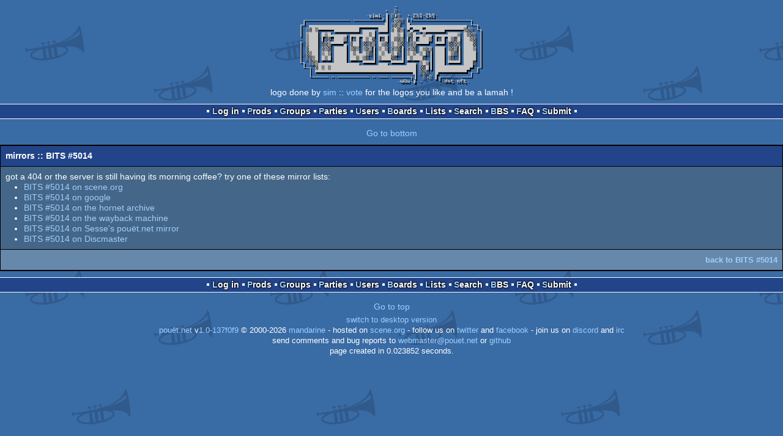

--- FILE ---
content_type: text/html; charset=utf-8
request_url: https://m.pouet.net/mirrors.php?which=56567
body_size: 2147
content:
<!DOCTYPE html>
<html xmlns="http://www.w3.org/1999/xhtml" lang="en">
<head>
  <title>mirrors :: BITS #5014 :: pouët.net</title>

  <link rel="icon" href="/favicon.svg" type="image/svg+xml"/>
  <link rel="alternate icon" href="/favicon.ico" type="image/x-icon"/>
  <link rel="search" type="application/opensearchdescription+xml" href="opensearch_prod.xml" title="pouët.net: prod search" />
  <link rel="canonical" href="https://www.pouet.net/mirrors.php?which=56567"/>
  <link rel="alternate" media="only screen and (max-width: 640px)" href="https://m.pouet.net/mirrors.php?which=56567">
  <link rel="alternate" href="export/lastprodsreleased.rss.php" type="application/rss+xml" title="pouët.net: last prods released">
  <link rel="alternate" href="export/lastprodsadded.rss.php" type="application/rss+xml" title="pouët.net: last prods added">
  <link rel="alternate" href="export/lastbbsposts.rss.php" type="application/rss+xml" title="pouët.net: last bbs posts">

  <link rel="stylesheet" type="text/css" href="styles/001/types.css?1747393803" media="screen" />
  <link rel="stylesheet" type="text/css" href="styles/001/style.css?1747393803" media="screen" />
    <link rel="stylesheet" href="styles/001/mobile.css?1747350842" type="text/css" />
  <meta name="viewport" content="width=device-width, initial-scale=1.0;" />
    
  <meta property="og:type" content="website"/>
  <meta property="og:site_name" content="pouët.net"/>
  <script type="application/ld+json">{"@context":"https:\/\/schema.org\/"}</script>
  

  <script>
  <!--
    var pixelWidth = screen.width;
    var Pouet = {};
    Pouet.isMobile = true;
    
    var newsTickers = {};
  //-->
  </script>
  <script src="./prototype.js"></script>
  <script src="./jsonp.js"></script>
  <script src="./cookie.js"></script>
  <script src="./autocompleter.js"></script>
  <script src="./script.js?1743470342"></script>

  <!--[if lt IE 9]><script src="//ie7-js.googlecode.com/svn/version/2.1(beta4)/IE9.js"></script><![endif]-->
  <!--[if IE]><script src="//html5shiv.googlecode.com/svn/trunk/html5.js"></script><![endif]-->

  <meta name="theme-color" content="#396BA5" />
  <meta http-equiv="Content-Type" content="text/html; charset=utf-8" />
  <meta name="description" content="pouët.net - your online demoscene resource"/>
  <meta name="keywords" content="pouët.net,pouët,pouet.net,pouet,256b,1k,4k,40k,64k,cracktro,demo,dentro,diskmag,intro,invitation,lobster sex,musicdisk,Amiga AGA,Amiga ECS,Amiga PPC,Amstrad CPC,Atari ST,BeOS,Commodore 64,Falcon,MS-Dos,Linux,MacOS,Windows"/>
</head>
<body>
<header>
  <h1>pouët.net</h1>
  <div id='logo'>
    <a href="./index.php"><img src="https://content.pouet.net/logos/sim1_pouet_ascii.png" alt="logo"/></a>
    <p>logo done by <a href='user.php?who=3153' class='user badge-ruby'>sim</a> :: <a href="logo_vote.php">vote</a> for the logos you like and be a lamah !</p>
  </div>
</header>
<nav id="topbar">
  <ul>
   <li><a href="login.php?return=mirrors.php?which=56567">Log in</a></li>
   <li><a href="prodlist.php">Prods</a></li>
   <li><a href="groups.php">Groups</a></li>
   <li><a href="parties.php">Parties</a></li>
   <li><a href="userlist.php">Users</a></li>
   <li><a href="boards.php">Boards</a></li>
   <li><a href="lists.php">Lists</a></li>
   <li><a href="search.php">Search</a></li>
   <li><a href="bbs.php">BBS</a></li>
   <li><a href="faq.php">FAQ</a></li>
   <li><a href="submit.php">Submit</a></li>
  </ul>
</nav>
<a href='#bottombar' class='mobileNavLink'>Go to bottom</a><div id='content'>


<div class='pouettbl' id='pouetbox_mirrors'>
 <h2>mirrors :: BITS #5014</h2>
 <div class='content'>
got a 404 or the server is still having its morning coffee? try one of these mirror lists:<ul>
<li><a href='https://files.scene.org/search/?q=BITS5014-MSDOS-TMDC13-20101218'>BITS #5014 on scene.org</a></li><li><a href='https://www.google.com/search?q=&quot;BITS5014-MSDOS-TMDC13-20101218&quot;'>BITS #5014 on google</a></li><li><a href='https://hornet.org/cgi-bin/scene-search.cgi?search=BITS5014-MSDOS-TMDC13-20101218'>BITS #5014 on the hornet archive</a></li><li><a href='https://web.archive.org/web/*/http://tmdc.scene.org/tmdc13/BITS5014-MSDOS-TMDC13-20101218.zip'>BITS #5014 on the wayback machine</a></li><li><a href='http://pouet-mirror.sesse.net/*/http://tmdc.scene.org/tmdc13/BITS5014-MSDOS-TMDC13-20101218.zip'>BITS #5014 on Sesse&apos;s pouët.net mirror</a></li><li><a href='https://discmaster.textfiles.com/search?q=BITS5014-MSDOS-TMDC13-20101218&amp;mode=deep'>BITS #5014 on Discmaster</a></li></ul>
 </div>
  <div class='foot'><a href='prod.php?which=56567'>back to BITS #5014</a></div>
</div>
</div>
<nav id="bottombar">
  <ul>
   <li><a href="login.php?return=mirrors.php?which=56567">Log in</a></li>
   <li><a href="prodlist.php">Prods</a></li>
   <li><a href="groups.php">Groups</a></li>
   <li><a href="parties.php">Parties</a></li>
   <li><a href="userlist.php">Users</a></li>
   <li><a href="boards.php">Boards</a></li>
   <li><a href="lists.php">Lists</a></li>
   <li><a href="search.php">Search</a></li>
   <li><a href="bbs.php">BBS</a></li>
   <li><a href="faq.php">FAQ</a></li>
   <li><a href="submit.php">Submit</a></li>
  </ul>
</nav>
<a href='#topbar' class='mobileNavLink'>Go to top</a><footer>

<ul>
  <li><a href="//www.pouet.net/mirrors.php?which=56567">switch to desktop version</a></li>
  <li>
    <a href="index.php">pouët.net</a> v<a href="https://github.com/pouetnet/pouet-www">1.0-137f0f9</a> &copy; 2000-2026 <a href="groups.php?which=5">mandarine</a>
    - hosted on <a href="http://www.scene.org/">scene.org</a>
    - follow us on <a href="https://twitter.com/pouetdotnet">twitter</a> and <a href="https://www.facebook.com/pouet.dot.net">facebook</a>
    - join us on <a href="https://discord.gg/MCDXrrB">discord</a> and <a href="https://webchat.ircnet.net/?channels=%23pouet.net&uio=OT10cnVlde">irc</a>
  </li>
  <li>
    send comments and bug reports to <a href="mailto:webmaster@pouet.net">webmaster@pouet.net</a>
    or <a href="https://github.com/pouetnet/pouet-www">github</a>
  </li>
<li>page created in 0.023852 seconds.</li>
</ul>
</footer></body>
</html>
